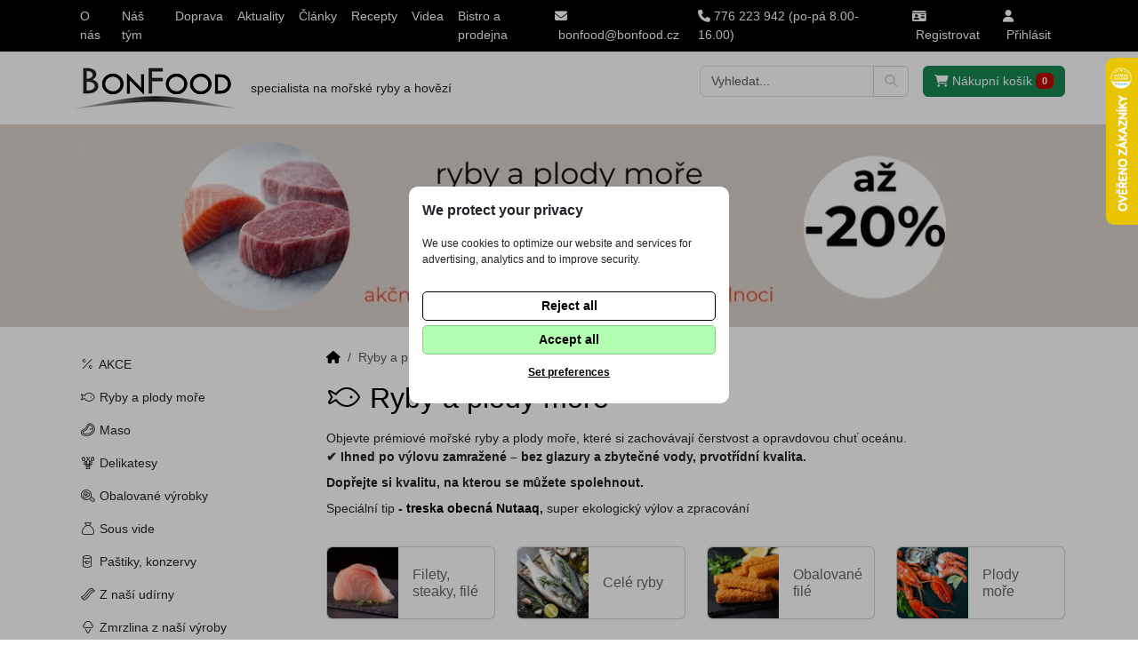

--- FILE ---
content_type: text/html; charset=utf-8
request_url: https://www.bonfood.cz/ryby-a-plody-more
body_size: 100639
content:
<!DOCTYPE html>

<html lang="cs">
<head>
    <meta charset="UTF-8" />
    <meta http-equiv="X-UA-Compatible" content="IE=edge" />
    <meta name="viewport" content="width=device-width, initial-scale=1.0" />
    <link rel="stylesheet" href="/Themes/Bonfood/content/css/site.min.css?20260112" />
    <script src="/Themes/Bonfood/content/scripts/site.min.js?20260112"></script>
    <script src="/Themes/Bonfood/content/scripts/bb.js"></script>
    <meta name="google-site-verification" content="v_YLArCV06x9fzSB0dz5uaQvOQ5dDzKdd3Fe9woxaZo" />
    <script src="https://consent.fmm.cz/script" data-gtm="true" data-functional="false"></script>
    
    
    <title>Mořské ryby a plody moře – prémiová kvalita | BonFood | BonFood – specialista na mražené produkty</title>
    <link rel="canonical" href="https://www.bonfood.cz/ryby-a-plody-more" />
    <meta name="author" content="Bonfood">
    <meta name="web_author" content="Fenomen multimedia">
    <meta name="dcterms.rightsHolder" content="www.bonfood.cz">
    <meta name="robots" content="index,follow">
    <meta name="description" content="Ryby a plody moře Prémiové mořské ryby a plody moře od prověřených dodavatelů. Bez glazury a zbytečné vody, ihned zamražené pro čerstvost a opravdovou chuť.">
    <meta property="og:type" content="website">
    <meta property="og:site_name" content="bonfood.cz">
    <meta property="og:url" content="https://www.bonfood.cz/ryby-a-plody-more">
    <meta property="og:title" content="Mořské ryby a plody moře – prémiová kvalita | BonFood | BonFood – specialista na mražené produkty">
    <meta property="og:image" content="https://www.bonfood.cz/Content/Images/banners/banner-mobile.jpg">
    <meta property="og:description" content="Ryby a plody moře Prémiové mořské ryby a plody moře od prověřených dodavatelů. Bez glazury a zbytečné vody, ihned zamražené pro čerstvost a opravdovou chuť.">

    <script type="text/javascript">
        var _hwq = _hwq || [];
        _hwq.push(['setKey', '12E51BD5F8D198A35E7DE8CB71F5939F']);
        _hwq.push(['setTopPos', '0']);
        _hwq.push(['showWidget', '22']);
        (function () {
            var ho = document.createElement('script');
            ho.type = 'text/javascript';
            ho.async = true;
            ho.src = 'https://www.heureka.cz/direct/i/gjs.php?n=wdgt&sak=12E51BD5F8D198A35E7DE8CB71F5939F';
            var s = document.getElementsByTagName('script')[0];
            s.parentNode.insertBefore(ho, s);
        })();
    </script>


<script>(function(w,d,s,l,i){w[l]=w[l]||[];w[l].push({'gtm.start':
new Date().getTime(),event:'gtm.js'});var f=d.getElementsByTagName(s)[0],
j=d.createElement(s),dl=l!='dataLayer'?'&l='+l:'';j.async=true;j.src=
'https://www.googletagmanager.com/gtm.js?id='+i+dl;f.parentNode.insertBefore(j,f);
})(window,document,'script','dataLayer','GTM-5S3NR3H');</script>

<script>
var dataLayer = dataLayer || [];
dataLayer.push({
    'ecomm_pagetype': 'category',   
    'ecomm_category': 'Ryby a plody moře',  
    'customerId' : 24906187,
    'customerStatus' : 'guest',
    'customerOrdersCount' : 0
});
</script>    
</head>
<body>
    
    
<header>
    <nav class="navbar navbar-multilevel navbar-top navbar-expand pb-0 pt-lg-0">
        <div class="container container-navbar">
            
            <a class="navbar-brand navbar-brand-black me-auto" href="/">
                <h1 class="mb-0"><img src="/Themes/Bonfood/Content/img/logo.png" alt="BonFood" width="180"></h1>
                <p class="text-center small mb-0">Specialista<br />na&nbsp;mořské ryby a&nbsp;hovězí</p>
            </a>
            <ul class="navbar-nav flex-row justify-content-between d-none d-lg-flex">
                <li class="nav-item">
                    <a class="nav-link" href="/o-nas">O nás</a>
                </li>
                <li class="nav-item">
                    <a class="nav-link" href="/nas-tym">Náš tým</a>
                </li>
                <li class="nav-item">
                    <a class="nav-link" href="/doprava">Doprava</a>
                </li>
                <li class="nav-item">
                    <a class="nav-link" href="/aktuality">Aktuality</a>
                </li>
                <li class="nav-item">
                    <a class="nav-link" href="/clanky">Články</a>
                </li>
                <li class="nav-item">
                    <a class="nav-link" href="/recepty">Recepty</a>
                </li>
                <li class="nav-item">
                    <a class="nav-link" href="/videa">Videa</a>
                </li>
                <li class="nav-item">
                    <a class="nav-link" href="/bistro-a-prodejna-v-horkach-u-caslavi">Bistro a prodejna</a>
                </li>
            </ul>
            <ul class="navbar-nav align-self-start align-self-lg-auto">
                
<li class="nav-item">
    <a class="nav-link" href="mailto:bonfood@bonfood.cz" title="bonfood@bonfood.cz"><i class="fa-solid fa-envelope"></i><span class="d-none d-xl-inline">&nbsp;bonfood@bonfood.cz</span></a>
</li>
<li class="nav-item me-xl-3 me-xxl-5">
    <a class="nav-link" href="tel:+420776223942" title="776 223 942 (po-pá 8.00-16.00)"><i class="fa-solid fa-phone"></i><span class="d-none d-xl-inline">&nbsp;776&nbsp;223&nbsp;942&nbsp;(po-pá&nbsp;8.00-16.00)</span></a>
</li>

    <li class="nav-item d-none d-md-inline-block">
        <a class="nav-link" href="/register" title="Odhlásit"><i class="fa-solid fa-id-card"></i><span class="d-none d-xl-inline">&nbsp;Registrovat</span></a>
    </li>
    <li class="nav-item d-none d-md-inline-block">
        <a class="nav-link" href="/login" title="Odhlásit"><i class="fa-solid fa-user"></i><span class="d-none d-xl-inline">&nbsp;Přihlásit</span></a>
    </li>



    <li class="nav-item d-lg-none">
        <a class="nav-link position-relative" href="/cart" title="Nákupní košík">
            <div class="position-relative text-success">
                <i class="fa-solid fa-cart-shopping"></i>
                <span class="position-absolute top-0 start-100 translate-middle badge rounded-pill bg-danger" id="bbCountMobile">0</span>
            </div>
        </a>
    </li>




                

            </ul>
        </div>
    </nav>
    <nav class="navbar navbar-expand-lg navbar-bottom">
        <div class="container container-navbar">
            
            <a class="navbar-brand navbar-brand-lg-black me-auto" href="/">
                <h1 class="mb-0"><img src="/Themes/Bonfood/content/img/logo.png" alt="BonFood" height="50" width="200"></h1>
            </a>
            <p class="d-none d-lg-block align-self-center mb-0">specialista na&nbsp;mořské ryby a&nbsp;hovězí</p>
            <div class="collapse navbar-collapse navbar-categories-wrapper" id="navbarCategories">
                <div class="container">
                    <div class="navbar-categories-content d-flex flex-column">
                        

    <ul class="navbar-nav d-md-none me-auto mb-2 mb-md-0">
    <li class="nav-item"><a href="/zbozi-akce" class="nav-link">
    <i class='fa-light fa-fw fa-percent'></i>&nbsp;AKCE
</a></li>
    <li class="nav-item"><a href="/ryby-a-plody-more" class="nav-link">
    <i class='fa-light fa-fw fa-fish'></i>&nbsp;Ryby a plody moře
</a></li>
    <li class="nav-item"><a href="/maso-2" class="nav-link">
    <i class='fa-light fa-fw fa-steak'></i>&nbsp;Maso
</a></li>
    <li class="nav-item"><a href="/delikatesy" class="nav-link">
    <i class='fa-light fa-fw fa-lobster'></i>&nbsp;Delikatesy
</a></li>
    <li class="nav-item"><a href="/obalovan%C3%A9-v%C3%BDrobky-3" class="nav-link">
    <i class='fa-light fa-fw fa-pan-frying'></i>&nbsp;Obalovan&#233; v&#253;robky
</a></li>
    <li class="nav-item"><a href="/sous-vide" class="nav-link">
    <i class='fa-light fa-fw fa-sack'></i>&nbsp;Sous vide
</a></li>
    <li class="nav-item"><a href="/konzervy" class="nav-link">
    <i class='fa-light fa-fw fa-can-food'></i>&nbsp;Paštiky, konzervy
</a></li>
    <li class="nav-item"><a href="/z-na%C5%A1%C3%AD-ud%C3%ADrny" class="nav-link">
    <i class='fa-light fa-fw fa-bacon'></i>&nbsp;Z naš&#237; ud&#237;rny
</a></li>
    <li class="nav-item"><a href="/zmrzlina-z-na%C5%A1%C3%AD-v%C3%BDroby" class="nav-link">
    <i class='fa-light fa-fw fa-ice-cream'></i>&nbsp;Zmrzlina z naš&#237; v&#253;roby
</a></li>
    <li class="nav-item"><a href="/zraj%C3%ADc%C3%AD-s%C3%BDry-z-farmy" class="nav-link">
    <i class='fa-light fa-fw fa-cheese-swiss'></i>&nbsp;S&#253;ry z česk&#233; farmy
</a></li>
    <li class="nav-item"><a href="/hranolky-french-fries" class="nav-link">
    <i class='fa-light fa-fw fa-french-fries'></i>&nbsp;Hranolky - french fries
</a></li>
    <li class="nav-item"><a href="/grilovani" class="nav-link">
    <i class='fa-light fa-fw fa-grill-hot'></i>&nbsp;Grilov&#225;n&#237;
</a></li>
    <li class="nav-item"><a href="/bezlepkov%C3%A1-dieta-2" class="nav-link">
    <i class='fa-light fa-fw fa-salad'></i>&nbsp;Bezlepkov&#225; dieta
</a></li>
    <li class="nav-item"><a href="/dieta" class="nav-link">
    <i class='fa-light fa-fw fa-heart-pulse'></i>&nbsp;Dieta
</a></li>
    <li class="nav-item"><a href="/pro-deti" class="nav-link">
    <i class='fa-light fa-fw fa-children'></i>&nbsp;Vhodn&#233; pro děti
</a></li>
    <li class="nav-item"><a href="/ko%C5%99en%C3%AD-2" class="nav-link">
    <i class='fa-light fa-fw fa-mortar-pestle'></i>&nbsp;Kořen&#237;
</a></li>
    <li class="nav-item"><a href="/izolacn%C3%AD-tasky" class="nav-link">
    <i class='fa-light fa-fw fa-bag-shopping'></i>&nbsp;Izolačn&#237; tašky
</a></li>
    <li class="nav-item"><a href="/darkove-poukazy-2" class="nav-link">
    <i class='fa-light fa-fw fa-gift-card'></i>&nbsp;D&#225;rkov&#233; poukazy
</a></li>
    <li class="nav-item"><a href="/such%C3%BD-led" class="nav-link">
    <i class='fa-light fa-fw fa-circle'></i>&nbsp;Such&#253; led
</a></li>
    </ul>


                        
                        <ul class="navbar-nav d-lg-none flex-row flex-wrap justify-content-center">
                            <li class="nav-item">
                                <a class="btn btn-outline-primary mt-2 mx-2" href="/o-nas">O nás</a>
                            </li>
                            <li class="nav-item">
                                <a class="btn btn-outline-primary mt-2 mx-2" href="/nas-tym">Náš tým</a>
                            </li>
                            <li class="nav-item">
                                <a class="btn btn-outline-primary mt-2 mx-2" href="/doprava">Doprava</a>
                            </li>
                            <li class="nav-item">
                                <a class="btn btn-outline-primary mt-2 mx-2" href="/aktuality">Aktuality</a>
                            </li>
                            <li class="nav-item">
                                <a class="btn btn-outline-primary mt-2 mx-2" href="/clanky">Články</a>
                            </li>
                            <li class="nav-item">
                                <a class="btn btn-outline-primary mt-2 mx-2" href="/recepty">Recepty</a>
                            </li>
                            <li class="nav-item">
                                <a class="btn btn-outline-primary mt-2 mx-2" href="/videa">Videa</a>
                            </li>
                            <li class="nav-item">
                                <a class="btn btn-outline-primary mt-2 mx-2" href="/bistro-a-prodejna-v-horkach-u-caslavi">Bistro a prodejna</a>
                            </li>
                        </ul>
                        <!-- END MAIN MENU ITEMS IN BOTTOM NAVBAR -->
                    </div>
                </div>
            </div>
            <div class="me-3">
                <form action="/search" method="get">
                    <div class="input-group">
                        <input id="Q" name="Q" type="search" class="form-control" placeholder="Vyhledat..." autocomplete="off" aria-label="Vyhledávání" aria-describedby="button-search">
                        <button class="btn btn-outline-secondary" type="submit" id="button-search" aria-label="Hledat"><i class="fa-solid fa-magnifying-glass"></i></button>
                    </div>
                    <div id="whisperer-wrapper" class="dropdown">
                        <div id="whisperer" class="whisperer dropdown-menu show p-3"></div>
                    </div>
                </form>

                <script>

                    var whispers = [];
                    var whisperer = null;
                    var searchInput = null;
                    var selectedWhisperIndex = -1;

                    function updateWhispers() {
                        whisperer.innerHTML = "";
                        whispers.forEach((whisper, index) => {
                            whisperer.innerHTML += `<div class="whisper-row" id="whisper${index}">
                                                                                                                                                                                                                                                        <a href="${whisper.Url}">
                                                                                                                                                                                                                                                            <div class="row">
                                                                                                                                                                                                                                                                <div class="col-3">
                                                                                                                                                                                                                                                                    <img src="${whisper.ImgUrl}?w=100&h=100&mode=crop&404=/Content/Images/default-image.gif" class="img-fluid rounded-2" />
                                                                                                                                                                                                                                                                </div>
                                                                                                                                                                                                                                                                <div class="col-9">
                                                                                                                                                                                                                                                                    <p class="mb-0">
                                                                                                                                                                                                                                                                        <b>${whisper.Name}</b>
                                                                                                                                                                                                                                                                    </p>
                                                                                                                                                                                                                                                                </div>
                                                                                                                                                                                                                                                            </div>
                                                                                                                                                                                                                                                        </a>
                                                                                    </div>`;
                        });
                        whisperer.style.visibility = whispers.length > 0 ? "visible" : "hidden";
                    }

                    $(document).ready(function () {
                        whisperer = document.getElementById("whisperer");
                        searchInput = document.getElementById("Q");

                        searchInput.addEventListener("input", function (e) {
                            if (e.target.value.length >= 3) {
                                $.ajax({
                                    cache: false,
                                    type: "GET",
                                    url: "/product/whisper?q=" + e.target.value,
                                    data: {},
                                    success: function (data) {
                                        whispers = data;
                                        updateWhispers();
                                    },
                                    error: function (xhr, ajaxOptions, thrownError) {
                                        //alert('Bohužel nastala chyba.');
                                    }
                                });
                            } else {
                                whispers = [];
                                updateWhispers();
                            }
                        })

                        searchInput.addEventListener("keydown", function (e) {
                            if (e.key === "ArrowDown" && whispers.length) {
                                if (selectedWhisperIndex > -1) document.getElementById("whisper" + selectedWhisperIndex).classList.remove("whisper-highlight");
                                selectedWhisperIndex < (whispers.length - 1) ? selectedWhisperIndex++ : selectedWhisperIndex = 0;
                                document.getElementById("whisper" + selectedWhisperIndex).classList.add("whisper-highlight");
                            }
                            if (e.key === "ArrowUp" && whispers.length) {
                                if (selectedWhisperIndex > -1) document.getElementById("whisper" + selectedWhisperIndex).classList.remove("whisper-highlight");
                                selectedWhisperIndex > 0 ? selectedWhisperIndex-- : selectedWhisperIndex = -1;
                                if (selectedWhisperIndex > -1) document.getElementById("whisper" + selectedWhisperIndex).classList.add("whisper-highlight");

                                // posunuti kurzoru v inputu na konec textu
                                e.preventDefault();
                                setTimeout(function () { searchInput.selectionStart = searchInput.selectionEnd = searchInput.value.length; }, 0);
                            }
                            if (e.key === "Enter" && whispers.length && selectedWhisperIndex > -1) {
                                e.preventDefault();
                                location.href = `${whispers[selectedWhisperIndex].Url}`;
                            }
                        })

                        searchInput.addEventListener("focusin", function (e) {
                            updateWhispers();
                        })

                        searchInput.addEventListener("focusout", function (e) {
                            // lehké spoždění zmizení, aby stihl případně zafungovat proklik myší
                            setTimeout(() => whisperer.style.visibility = "hidden", 100);
                        })

                    });

                </script>
            </div>
            <button class="navbar-toggler" type="button" data-bs-toggle="collapse" data-bs-target="#navbarCategories" aria-controls="navbarCategories" aria-expanded="false" aria-label="Toggle navigation">
                <span class="navbar-toggler-icon"></span>
            </button>
            


<ul class="navbar-nav d-none d-lg-block" data-sm-options='{ "subMenusMinWidth": "20em" }'>
    <li class="nav-item dropdown" data-sm-reverse="true">
        <a class="btn btn-success dropdown-toggle text-nowrap d-none d-lg-block" href="/cart" role="button" data-bs-toggle="dropdown" aria-expanded="false">
            <i class="fa-solid fa-cart-shopping"></i>&nbsp;Nákupní&nbsp;košík&nbsp;<span class='badge bg-danger' id='bbCountDesktop'>0</span>
        </a>
        <ul class="dropdown-menu-cart dropdown-menu bg-primary text-white p-3">
            <li class="d-block" id="bbFlyoutHtml">
                <div>
        <p class="m-0 text-center">Košík je zatím prázdný :-(</p>
</div>
            </li>
        </ul>
    </li>
</ul>








        </div>
    </nav>
</header>
    <main>
        <div class="banner">
            <div class="container">
                <div class="py-3 mb-4">
                    <a href="https://www.bonfood.cz/ryby-a-plody-more">
                        <img class="d-block d-sm-none mx-auto img-fluid rounded-3" id="mainBannerMobileImage" src="https://images.bonfood.cz/Content/Images/banners/banner-mobile.jpg?format=webp&quality=70&ver=213" low alt="DIETN&#205; BAL&#205;ČEK" width="500" height="500">
                        <img class="d-none d-sm-block mx-auto img-fluid rounded-3" id="mainBannerDesktopImage" src="https://images.bonfood.cz/Content/Images/banners/banner-desktop.jpg?format=webp&quality=80&ver=213" alt="DIETN&#205; BAL&#205;ČEK" width="1140" height="200">
                    </a>
                </div>
            </div>
        </div>
        

<div class="container">
    <div class="row">
        <div class="col-md-3 col-xxl-2 d-none d-md-block">


    <ul class="navbar-nav navbar-left flex-grow-1 mb-3">
    <li class="nav-item"><a href="/zbozi-akce" class="nav-link">
    <i class='fa-light fa-fw fa-percent'></i>&nbsp;AKCE
</a></li>
    <li class="nav-item"><a href="/ryby-a-plody-more" class="nav-link">
    <i class='fa-light fa-fw fa-fish'></i>&nbsp;Ryby a plody moře
</a></li>
    <li class="nav-item"><a href="/maso-2" class="nav-link">
    <i class='fa-light fa-fw fa-steak'></i>&nbsp;Maso
</a></li>
    <li class="nav-item"><a href="/delikatesy" class="nav-link">
    <i class='fa-light fa-fw fa-lobster'></i>&nbsp;Delikatesy
</a></li>
    <li class="nav-item"><a href="/obalovan%C3%A9-v%C3%BDrobky-3" class="nav-link">
    <i class='fa-light fa-fw fa-pan-frying'></i>&nbsp;Obalovan&#233; v&#253;robky
</a></li>
    <li class="nav-item"><a href="/sous-vide" class="nav-link">
    <i class='fa-light fa-fw fa-sack'></i>&nbsp;Sous vide
</a></li>
    <li class="nav-item"><a href="/konzervy" class="nav-link">
    <i class='fa-light fa-fw fa-can-food'></i>&nbsp;Paštiky, konzervy
</a></li>
    <li class="nav-item"><a href="/z-na%C5%A1%C3%AD-ud%C3%ADrny" class="nav-link">
    <i class='fa-light fa-fw fa-bacon'></i>&nbsp;Z naš&#237; ud&#237;rny
</a></li>
    <li class="nav-item"><a href="/zmrzlina-z-na%C5%A1%C3%AD-v%C3%BDroby" class="nav-link">
    <i class='fa-light fa-fw fa-ice-cream'></i>&nbsp;Zmrzlina z naš&#237; v&#253;roby
</a></li>
    <li class="nav-item"><a href="/zraj%C3%ADc%C3%AD-s%C3%BDry-z-farmy" class="nav-link">
    <i class='fa-light fa-fw fa-cheese-swiss'></i>&nbsp;S&#253;ry z česk&#233; farmy
</a></li>
    <li class="nav-item"><a href="/hranolky-french-fries" class="nav-link">
    <i class='fa-light fa-fw fa-french-fries'></i>&nbsp;Hranolky - french fries
</a></li>
    <li class="nav-item"><a href="/grilovani" class="nav-link">
    <i class='fa-light fa-fw fa-grill-hot'></i>&nbsp;Grilov&#225;n&#237;
</a></li>
    <li class="nav-item"><a href="/bezlepkov%C3%A1-dieta-2" class="nav-link">
    <i class='fa-light fa-fw fa-salad'></i>&nbsp;Bezlepkov&#225; dieta
</a></li>
    <li class="nav-item"><a href="/dieta" class="nav-link">
    <i class='fa-light fa-fw fa-heart-pulse'></i>&nbsp;Dieta
</a></li>
    <li class="nav-item"><a href="/pro-deti" class="nav-link">
    <i class='fa-light fa-fw fa-children'></i>&nbsp;Vhodn&#233; pro děti
</a></li>
    <li class="nav-item"><a href="/ko%C5%99en%C3%AD-2" class="nav-link">
    <i class='fa-light fa-fw fa-mortar-pestle'></i>&nbsp;Kořen&#237;
</a></li>
    <li class="nav-item"><a href="/izolacn%C3%AD-tasky" class="nav-link">
    <i class='fa-light fa-fw fa-bag-shopping'></i>&nbsp;Izolačn&#237; tašky
</a></li>
    <li class="nav-item"><a href="/darkove-poukazy-2" class="nav-link">
    <i class='fa-light fa-fw fa-gift-card'></i>&nbsp;D&#225;rkov&#233; poukazy
</a></li>
    <li class="nav-item"><a href="/such%C3%BD-led" class="nav-link">
    <i class='fa-light fa-fw fa-circle'></i>&nbsp;Such&#253; led
</a></li>
    </ul>

                <div class="border border-primary rounded p-3 mb-3">
                    <h2 class="h5 fw-bold text-center text-primary text-uppercase">Vaše spokojenost je naše vizitka</h2>
                    <div class="d-flex flex-wrap align-items-center justify-content-between column-gap-3 row-gap-2 mb-3">
                        <div style="width: 40px; height: 40px; border-radius: 50%; border: 2px solid #fff; box-shadow: 0 4px 5px rgba(0, 0, 0, 0.1); display: flex; align-items: center; justify-content: center; background-color: #007bff; color: white; font-weight: bold; font-size: 1.2rem;">
                            P
                        </div>
                        <div class="me-auto">
                            <div style="font-weight: 600; color: #495057;">Pavel Š.</div>
                            <div style="font-size: 0.9rem; color: #6c757d;">Facebook</div>
                        </div>
                        <div>
                            <span style="color: #FFD700"><i class="fa-solid fa-star"></i><i class="fa-solid fa-star"></i><i class="fa-solid fa-star"></i><i class="fa-solid fa-star"></i><i class="fa-solid fa-star"></i></span>
                        </div>
                    </div>

                    <p style="font-style: italic; color: #6c757d; line-height: 1.6; margin: 1rem 0; position: relative; padding-left: 15px;">
                        <span style="font-size: 2rem; color: #dee2e6; position: absolute; left: -5px; top: -5px;">"</span>
                        Nakupují asi 4 roky. Asi tak 10 objednávek a vždy spokojenost. Různé ryby, hovězí a párkrát to sous vide. Španělský ptáček sous vide byl naprosto excelentní.
                        <span style="font-size: 2rem; color: #dee2e6; position: absolute; right: -5px; bottom: -15px;">"</span>
                    </p>
                    <hr />
                    <div class="d-flex flex-wrap align-items-center justify-content-between column-gap-3 row-gap-2 mb-3">
                        <div style="width: 40px; height: 40px; border-radius: 50%; border: 2px solid #fff; box-shadow: 0 4px 5px rgba(0, 0, 0, 0.1); display: flex; align-items: center; justify-content: center; background-color: #28a745; color: white; font-weight: bold; font-size: 1.2rem;">
                            M
                        </div>
                        <div class="me-auto">
                            <div style="font-weight: 600; color: #495057;">Miroslav S.</div>
                            <div style="font-size: 0.9rem; color: #6c757d;">Facebook</div>
                        </div>
                        <div>
                            <span style="color: #FFD700"><i class="fa-solid fa-star"></i><i class="fa-solid fa-star"></i><i class="fa-solid fa-star"></i><i class="fa-solid fa-star"></i><i class="fa-solid fa-star"></i></span>
                        </div>
                    </div>

                    <p style="font-style: italic; color: #6c757d; line-height: 1.6; margin: 1rem 0; position: relative; padding-left: 15px;">
                        <span style="font-size: 2rem; color: #dee2e6; position: absolute; left: -5px; top: -5px;">"</span>
                        Už nějaký rok nakupuji ryby výhradně u Bonfood. Před lety na FB byla reklama a následná diskuze, kde Bondood psal, že kdo nemá rád ryby, tak je pro něj ideální mahi-mahi. I já jsem si negativně přisadil na této diskuzi. Nicméně jsem si objednal a je to naprostá pecka. Následně jsem se na diskuzi Bonfoodu omluvil a od té doby jsem asi 5let jejich věrným zákazníkem. Každý se může mýlit. Přeji Bonfoodu spoustu spokojených zákazníků, děláte to dobře.
                        <span style="font-size: 2rem; color: #dee2e6; position: absolute; right: -5px; bottom: -15px;">"</span>
                    </p>
                    <hr />
                    <div class="d-flex flex-wrap align-items-center justify-content-between column-gap-3 row-gap-2 mb-3">
                        <div style="width: 40px; height: 40px; border-radius: 50%; border: 2px solid #fff; box-shadow: 0 4px 5px rgba(0, 0, 0, 0.1); display: flex; align-items: center; justify-content: center; background-color: #ffc107; color: #212529; font-weight: bold; font-size: 1.2rem;">
                            D
                        </div>
                        <div class="me-auto">
                            <div style="font-weight: 600; color: #495057;">Dana</div>
                            <div style="font-size: 0.9rem; color: #6c757d;">
                                <a href="https://obchody.heureka.cz/bonfood-cz/recenze/overene" target="_blank" style="color: #28a745; text-decoration: none;">Heureka.cz</a>
                            </div>
                        </div>
                        <div>
                            <span style="color: #FFD700"><i class="fa-solid fa-star"></i><i class="fa-solid fa-star"></i><i class="fa-solid fa-star"></i><i class="fa-solid fa-star"></i><i class="fa-solid fa-star"></i></span>
                        </div>
                    </div>

                    <p style="font-style: italic; color: #6c757d; line-height: 1.6; margin: 1rem 0; position: relative; padding-left: 15px;">
                        <span style="font-size: 2rem; color: #dee2e6; position: absolute; left: -5px; top: -5px;">"</span>
                        Skvělý shop, ochota a vstřícnost, která je dnes vzácná.
                        Ceny přiměřené, oceňuji občasné slevy.
                        Jediná nevýhoda - chybí nabídka půl kg balení.
                        <span style="font-size: 2rem; color: #dee2e6; position: absolute; right: -5px; bottom: -15px;">"</span>
                    </p>
                </div>
    <div class="border border-secondary-subtle rounded p-3 mb-3">
        <h2 class=" h5 fw-bold text-center text-primary text-uppercase">Rychlý výběr</h2>
        <ul class="list-inline">
                <li class="list-inline-item"><a href="/producttag/170/faremn%C3%AD" style="font-size:85%;">faremn&#237;</a></li>
                <li class="list-inline-item"><a href="/producttag/165/faremn%C3%AD-chov" style="font-size:80%;">faremn&#237; chov</a></li>
                <li class="list-inline-item"><a href="/producttag/168/maso-z-na%C5%A1%C3%AD-farmy" style="font-size:100%;">maso z naš&#237; farmy</a></li>
                <li class="list-inline-item"><a href="/producttag/166/vhodn%C3%A9-na-sushi" style="font-size:90%;">vhodn&#233; na sushi</a></li>
                <li class="list-inline-item"><a href="/producttag/164/z-voln%C3%A9ho-mo%C5%99e" style="font-size:120%;">z voln&#233;ho moře</a></li>
        </ul>
    </div>
<div class="border border-secondary-subtle rounded p-3 mb-3">
    <h2 class="h5 fw-bold text-center text-primary text-uppercase">Odběr newsletteru</h2>
    <div class="listbox">
        <div id="newsletter-subscribe-block" class="newsletter-subscribe-block">
            <div class="newsletter-email">
                <label for="newsletter-email" class="col-form-label">Novinky e-mailem:</label>
                <input class="email form-control" id="newsletter-email" name="NewsletterEmail" placeholder="Váš e-mail" type="email" value="" />
                <span class="field-validation-valid" data-valmsg-for="NewsletterEmail" data-valmsg-replace="true"></span>
            </div>
            <div class="buttons text-center mt-3">
                <input type="button" value="Potvrdit" id="newsletter-subscribe-button" class="btn btn-primary" />
                <p id="subscribe-loading-progress" style="display: none;" class="please-wait">Počkat ...</p>
            </div>
        </div>
        <div id="newsletter-result-block" class="newsletter-result-block">
        </div>
    </div>
    <script type="text/javascript">
        $(document).ready(function () {
            $('#newsletter-subscribe-button').click(function () {

                var email = $("#newsletter-email").val();
                var subscribeProgress = $("#subscribe-loading-progress");
                subscribeProgress.show();
                $.ajax({
                    cache: false,
                    type: "POST",
                    url: "/subscribenewsletter",
                    data: { "email": email },
                    success: function (data) {
                        subscribeProgress.hide();
                        $("#newsletter-result-block").html(data.Result);
                         if (data.Success) {
                            $('#newsletter-subscribe-block').hide();
                            $('#newsletter-result-block').show();
                         }
                         else {
                            $('#newsletter-result-block').fadeIn("slow").delay(2000).fadeOut("slow");
                         }
                    },
                    error:function (xhr, ajaxOptions, thrownError){
                        alert('Failed to subscribe.');
                        subscribeProgress.hide();
                    }
                });
                return false;
            });
        });
    </script>
</div>
        </div>
        <div class="col-12 col-md-9 col-xxl-10">
            



    <nav aria-label="breadcrumb">
        <ol class="breadcrumb">
            <li class="breadcrumb-item"><a href="/" title="Úvod"><i class="fa fa-home"></i></a></li>
                    <li class="breadcrumb-item active">Ryby a plody moře</li>
        </ol>
    </nav>

<section>
    <h1 class="h2"><i class='fa-light fa-fw fa-fish'></i>&nbsp;Ryby a plody moře</h1>

        <div class="category-description">
            <p>Objevte&nbsp;pr&eacute;miov&eacute; mořsk&eacute; ryby a plody moře, kter&eacute; si zachov&aacute;vaj&iacute; čerstvost a opravdovou chuť oce&aacute;nu.<strong><br data-start="324" data-end="327" />✔️ Ihned po v&yacute;lovu zamražen&eacute; &ndash; bez glazury a zbytečn&eacute; vody, prvotř&iacute;dn&iacute; kvalita.</strong></p>
<p><strong>Dopřejte si kvalitu, na kterou se můžete spolehnout.</strong></p>
<p>Speci&aacute;ln&iacute; tip<strong> - <a href="https://www.bonfood.cz/treska-obecn%C3%A1-filet-nutaaq-1kg"> treska obecn&aacute; Nutaaq</a>, </strong>super ekologick&yacute; v&yacute;lov a zpracov&aacute;n&iacute;</p>
        </div>
</section>

    <section class="subcategories-list">
        <div class="row">
                <div class="col-sm-6 col-lg-4 col-xl-3">
                    <div class="category-button card mb-4">
                        <div class="d-flex">
                            <div class="">
                                <a href="/filesteaky" title="Zobrazit produkty v kategorii Filety, steaky, fil&#233;">
                                    <img alt="Obr&#225;zek pro kategorii Filety, steaky, fil&#233;" src="https://images.bonfood.cz/Content/Images/0003970_0.jpeg?w=80&amp;h=80&amp;mode=crop" title="Zobrazit produkty v kategorii Filety, steaky, fil&#233;" width="80" height="80" class="rounded-start" />
                                </a>
                            </div>
                            <div class="flex-grow-1">
                                <div class="card-body">
                                    <a class="stretched-link" href="/filesteaky" title="Zobrazit produkty v kategorii Filety, steaky, fil&#233;">
                                        <h3 class="card-title">Filety, steaky, fil&#233;</h3>
                                    </a>
                                </div>
                            </div>
                        </div>
                    </div>
                </div>
                <div class="col-sm-6 col-lg-4 col-xl-3">
                    <div class="category-button card mb-4">
                        <div class="d-flex">
                            <div class="">
                                <a href="/cele-ryby-2" title="Zobrazit produkty v kategorii Cel&#233; ryby">
                                    <img alt="Obr&#225;zek pro kategorii Cel&#233; ryby" src="https://images.bonfood.cz/Content/Images/0003972_0.jpeg?w=80&amp;h=80&amp;mode=crop" title="Zobrazit produkty v kategorii Cel&#233; ryby" width="80" height="80" class="rounded-start" />
                                </a>
                            </div>
                            <div class="flex-grow-1">
                                <div class="card-body">
                                    <a class="stretched-link" href="/cele-ryby-2" title="Zobrazit produkty v kategorii Cel&#233; ryby">
                                        <h3 class="card-title">Cel&#233; ryby</h3>
                                    </a>
                                </div>
                            </div>
                        </div>
                    </div>
                </div>
                <div class="col-sm-6 col-lg-4 col-xl-3">
                    <div class="category-button card mb-4">
                        <div class="d-flex">
                            <div class="">
                                <a href="/obalovane-file" title="Zobrazit produkty v kategorii Obalovan&#233; fil&#233;">
                                    <img alt="Obr&#225;zek pro kategorii Obalovan&#233; fil&#233;" src="https://images.bonfood.cz/Content/Images/0003973_0.jpeg?w=80&amp;h=80&amp;mode=crop" title="Zobrazit produkty v kategorii Obalovan&#233; fil&#233;" width="80" height="80" class="rounded-start" />
                                </a>
                            </div>
                            <div class="flex-grow-1">
                                <div class="card-body">
                                    <a class="stretched-link" href="/obalovane-file" title="Zobrazit produkty v kategorii Obalovan&#233; fil&#233;">
                                        <h3 class="card-title">Obalovan&#233; fil&#233;</h3>
                                    </a>
                                </div>
                            </div>
                        </div>
                    </div>
                </div>
                <div class="col-sm-6 col-lg-4 col-xl-3">
                    <div class="category-button card mb-4">
                        <div class="d-flex">
                            <div class="">
                                <a href="/krevety-kalmar" title="Zobrazit produkty v kategorii Plody moře">
                                    <img alt="Obr&#225;zek pro kategorii Plody moře" src="https://images.bonfood.cz/Content/Images/0003974_0.jpeg?w=80&amp;h=80&amp;mode=crop" title="Zobrazit produkty v kategorii Plody moře" width="80" height="80" class="rounded-start" />
                                </a>
                            </div>
                            <div class="flex-grow-1">
                                <div class="card-body">
                                    <a class="stretched-link" href="/krevety-kalmar" title="Zobrazit produkty v kategorii Plody moře">
                                        <h3 class="card-title">Plody moře</h3>
                                    </a>
                                </div>
                            </div>
                        </div>
                    </div>
                </div>
        </div>
    </section>





    <section class="product-list">
        <div class="row align-items-stretch row-gap-4 mb-4">
                <div class="col-6 col-xl-4 col-xxl-3">
                    



<div class="products-item card overflow-hidden h-100">
    <div class="card-img-top-wrapper position-relative">
        <a href="/filety-z-tresky-tmave-1-kg"><img id="thumb-product-img-6" srcset="https://images.bonfood.cz/Content/Images/0004559_0.jpeg?w=550&amp;h=550&amp;mode=crop&amp;format=webp 550w, https://images.bonfood.cz/Content/Images/0004559_0.jpeg?w=332&amp;h=332&amp;mode=crop&amp;format=webp 255w" sizes="(max-width: 575px) 550px, 255px" src="https://images.bonfood.cz/Content/Images/0004559_0.jpeg?w=332&amp;h=332&amp;mode=crop&amp;format=webp" class="card-img-top h-auto" alt="Obr&#225;zek Treska tmav&#225; ocasn&#237; č&#225;sti 1000g" title="Zobrazit detail produktu - Treska tmav&#225; ocasn&#237; č&#225;sti 1000g | 6" width="332" height="332" loading="lazy"></a>
        <div class="tags">
                <a class="tag" href="/producttag/164/z-voln%C3%A9ho-mo%C5%99e">z voln&#233;ho moře</a>
        </div>
        <div class="tags-bottom">
                                </div>
    </div>
    <div class="card-body text-center">
        <a href="/filety-z-tresky-tmave-1-kg"><h3 class="product-name card-title">Treska tmavá ocasní části 1000g</h3></a>
            <div class="prices">
                <p class="price old-price text-muted">   499⁰⁰ Kč</p>
                <p class="price actual-price">Po slevě:    399⁰⁰ Kč</p>
            </div>
            <div class="discount-corner position-absolute top-0 end-0"><p>- 20 %</p></div>

    </div>
<input type="hidden" value="Treska tmavá ocasní části 1000g" id="gtm-hidden-productName-6"> 
<input type="hidden" value="356.25" id="gtm-hidden-productPrice-6"> 
<input type="hidden" value="BonFood" id="gtm-hidden-productBrand-6"> 
<input type="hidden" value="Ryby a plody moře" id="gtm-hidden-productCategory-6"> 
        <div class="card-footer bg-white text-center">

            
            <div>
                <div class="d-flex flex-nowrap">
                    <div class="d-none d-sm-flex input-group flex-grow-1 me-sm-2 w-50 mw-50">
                        <input class="form-control flex-grow-1 quantity-input" type="text" value="1" id="pb_quantity_6" aria-label="Počet" />
                        <div class="btn-group-vertical btn-group-sm" role="group" aria-label="Skupina tlačítek">
                            <button class="btn btn-outline-secondary rounded-start-0" type="button" onclick="bb.quantityUp('pb_quantity_6')" aria-label="Přidej"><i class="fa-solid fa-caret-up"></i></button>
                            <button class="btn btn-outline-secondary rounded-start-0" type="button" onclick="bb.quantityDown('pb_quantity_6')" aria-label="Uber"><i class="fa-solid fa-caret-down"></i></button>
                        </div>
                    </div>
                    <div class="d-flex flex-grow-1 ms-sm-2 w-sm-50 mw-sm-50">
                        
                        <input class="d-none" type="hidden" value="Treska tmav&#225; ocasn&#237; č&#225;sti 1000g" id="gtm-hidden-productName-6">
                        <input class="d-none" type="hidden" value="399.00" id="gtm-hidden-productPrice-6">
                        <input class="d-none" type="hidden" value="" id="gtm-hidden-productBrand-6">
                        <input class="d-none" type="hidden" value="" id="gtm-hidden-productCategory-6">
                        
                        <a href="javascript:;" onclick="bb.addProduct(6, 'Treska tmav&#225; ocasn&#237; č&#225;sti 1000g', 1, 'pb_quantity_6','thumb-product-img-6');return false;" class="btn btn-success w-100 h-100 d-flex align-items-center justify-content-center flex-wrap flex-xxxxl-nowrap flex-shrink-1"><span class="text-xxxxl-nowrap"><i class="fa-solid fa-shopping-cart"></i>&nbsp;Přidat</span><span>&nbsp;</span><span>do&nbsp;košíku...</span></a>
                    </div>
                </div>
            </div>
        </div>
</div>

                </div>
                <div class="col-6 col-xl-4 col-xxl-3">
                    



<div class="products-item card overflow-hidden h-100">
    <div class="card-img-top-wrapper position-relative">
        <a href="/tu%C5%88%C3%A1k-%C4%8Derven%C3%BD-steak-1-kg"><img id="thumb-product-img-1088" srcset="https://images.bonfood.cz/Content/Images/0004329_0.jpeg?w=550&amp;h=550&amp;mode=crop&amp;format=webp 550w, https://images.bonfood.cz/Content/Images/0004329_0.jpeg?w=332&amp;h=332&amp;mode=crop&amp;format=webp 255w" sizes="(max-width: 575px) 550px, 255px" src="https://images.bonfood.cz/Content/Images/0004329_0.jpeg?w=332&amp;h=332&amp;mode=crop&amp;format=webp" class="card-img-top h-auto" alt="Obr&#225;zek Tuň&#225;k steak s kůž&#237; cca 500g " title="Zobrazit detail produktu - Tuň&#225;k steak s kůž&#237; cca 500g  | 1088" width="332" height="332" loading="lazy"></a>
        <div class="tags">
                <a class="tag" href="/producttag/164/z-voln%C3%A9ho-mo%C5%99e">z voln&#233;ho moře</a>
                <a class="tag" href="/producttag/166/vhodn%C3%A9-na-sushi">vhodn&#233; na sushi</a>
        </div>
        <div class="tags-bottom">
                                </div>
    </div>
    <div class="card-body text-center">
        <a href="/tu%C5%88%C3%A1k-%C4%8Derven%C3%BD-steak-1-kg"><h3 class="product-name card-title">Tuňák steak s kůží cca 500g </h3></a>
                <div class="prices">
                    <p class="price actual-price">   249⁰⁰ Kč</p>
                </div>

    </div>
<input type="hidden" value="Tuňák steak s kůží cca 500g " id="gtm-hidden-productName-1088"> 
<input type="hidden" value="222.32" id="gtm-hidden-productPrice-1088"> 
<input type="hidden" value="BonFood" id="gtm-hidden-productBrand-1088"> 
<input type="hidden" value="Ryby a plody moře" id="gtm-hidden-productCategory-1088"> 
        <div class="card-footer bg-white text-center">

            
            <div>
                <div class="d-flex flex-nowrap">
                    <div class="d-none d-sm-flex input-group flex-grow-1 me-sm-2 w-50 mw-50">
                        <input class="form-control flex-grow-1 quantity-input" type="text" value="1" id="pb_quantity_1088" aria-label="Počet" />
                        <div class="btn-group-vertical btn-group-sm" role="group" aria-label="Skupina tlačítek">
                            <button class="btn btn-outline-secondary rounded-start-0" type="button" onclick="bb.quantityUp('pb_quantity_1088')" aria-label="Přidej"><i class="fa-solid fa-caret-up"></i></button>
                            <button class="btn btn-outline-secondary rounded-start-0" type="button" onclick="bb.quantityDown('pb_quantity_1088')" aria-label="Uber"><i class="fa-solid fa-caret-down"></i></button>
                        </div>
                    </div>
                    <div class="d-flex flex-grow-1 ms-sm-2 w-sm-50 mw-sm-50">
                        
                        <input class="d-none" type="hidden" value="Tuň&#225;k steak s kůž&#237; cca 500g " id="gtm-hidden-productName-1088">
                        <input class="d-none" type="hidden" value="249.00" id="gtm-hidden-productPrice-1088">
                        <input class="d-none" type="hidden" value="" id="gtm-hidden-productBrand-1088">
                        <input class="d-none" type="hidden" value="" id="gtm-hidden-productCategory-1088">
                        
                        <a href="javascript:;" onclick="bb.addProduct(1088, 'Tuň&#225;k steak s kůž&#237; cca 500g ', 1, 'pb_quantity_1088','thumb-product-img-1088');return false;" class="btn btn-success w-100 h-100 d-flex align-items-center justify-content-center flex-wrap flex-xxxxl-nowrap flex-shrink-1"><span class="text-xxxxl-nowrap"><i class="fa-solid fa-shopping-cart"></i>&nbsp;Přidat</span><span>&nbsp;</span><span>do&nbsp;košíku...</span></a>
                    </div>
                </div>
            </div>
        </div>
</div>

                </div>
                <div class="col-6 col-xl-4 col-xxl-3">
                    



<div class="products-item card overflow-hidden h-100">
    <div class="card-img-top-wrapper position-relative">
        <a href="/%C5%A1tikozubec-pacifick%C3%BD-2x100g"><img id="thumb-product-img-1252" srcset="https://images.bonfood.cz/Content/Images/0004541_0.jpeg?w=550&amp;h=550&amp;mode=crop&amp;format=webp 550w, https://images.bonfood.cz/Content/Images/0004541_0.jpeg?w=332&amp;h=332&amp;mode=crop&amp;format=webp 255w" sizes="(max-width: 575px) 550px, 255px" src="https://images.bonfood.cz/Content/Images/0004541_0.jpeg?w=332&amp;h=332&amp;mode=crop&amp;format=webp" class="card-img-top h-auto" alt="Obr&#225;zek Štikozubec pacifick&#253;, fil&#233; bez kost&#237;, USA 2x100g" title="Zobrazit detail produktu - Štikozubec pacifick&#253;, fil&#233; bez kost&#237;, USA 2x100g | 1252" width="332" height="332" loading="lazy"></a>
        <div class="tags">
                <a class="tag" href="/producttag/164/z-voln%C3%A9ho-mo%C5%99e">z voln&#233;ho moře</a>
        </div>
        <div class="tags-bottom">
                                </div>
    </div>
    <div class="card-body text-center">
        <a href="/%C5%A1tikozubec-pacifick%C3%BD-2x100g"><h3 class="product-name card-title">Štikozubec pacifický, filé bez kostí, USA 2x100g</h3></a>
            <div class="prices">
                <p class="price old-price text-muted">   69⁰⁰ Kč</p>
                <p class="price actual-price">Po slevě:    59⁰⁰ Kč</p>
            </div>
            <div class="discount-corner position-absolute top-0 end-0"><p>- 14 %</p></div>

    </div>
<input type="hidden" value="Štikozubec pacifický, filé bez kostí, USA 2x100g" id="gtm-hidden-productName-1252"> 
<input type="hidden" value="52.68" id="gtm-hidden-productPrice-1252"> 
<input type="hidden" value="BonFood" id="gtm-hidden-productBrand-1252"> 
<input type="hidden" value="Ryby a plody moře" id="gtm-hidden-productCategory-1252"> 
        <div class="card-footer bg-white text-center">

            
            <div>
                <div class="d-flex flex-nowrap">
                    <div class="d-none d-sm-flex input-group flex-grow-1 me-sm-2 w-50 mw-50">
                        <input class="form-control flex-grow-1 quantity-input" type="text" value="1" id="pb_quantity_1252" aria-label="Počet" />
                        <div class="btn-group-vertical btn-group-sm" role="group" aria-label="Skupina tlačítek">
                            <button class="btn btn-outline-secondary rounded-start-0" type="button" onclick="bb.quantityUp('pb_quantity_1252')" aria-label="Přidej"><i class="fa-solid fa-caret-up"></i></button>
                            <button class="btn btn-outline-secondary rounded-start-0" type="button" onclick="bb.quantityDown('pb_quantity_1252')" aria-label="Uber"><i class="fa-solid fa-caret-down"></i></button>
                        </div>
                    </div>
                    <div class="d-flex flex-grow-1 ms-sm-2 w-sm-50 mw-sm-50">
                        
                        <input class="d-none" type="hidden" value="Štikozubec pacifick&#253;, fil&#233; bez kost&#237;, USA 2x100g" id="gtm-hidden-productName-1252">
                        <input class="d-none" type="hidden" value="59.00" id="gtm-hidden-productPrice-1252">
                        <input class="d-none" type="hidden" value="" id="gtm-hidden-productBrand-1252">
                        <input class="d-none" type="hidden" value="" id="gtm-hidden-productCategory-1252">
                        
                        <a href="javascript:;" onclick="bb.addProduct(1252, 'Štikozubec pacifick&#253;, fil&#233; bez kost&#237;, USA 2x100g', 1, 'pb_quantity_1252','thumb-product-img-1252');return false;" class="btn btn-success w-100 h-100 d-flex align-items-center justify-content-center flex-wrap flex-xxxxl-nowrap flex-shrink-1"><span class="text-xxxxl-nowrap"><i class="fa-solid fa-shopping-cart"></i>&nbsp;Přidat</span><span>&nbsp;</span><span>do&nbsp;košíku...</span></a>
                    </div>
                </div>
            </div>
        </div>
</div>

                </div>
                <div class="col-6 col-xl-4 col-xxl-3">
                    



<div class="products-item card overflow-hidden h-100">
    <div class="card-img-top-wrapper position-relative">
        <a href="/candat-filet-1-ks-cca-500-g"><img id="thumb-product-img-973" srcset="https://images.bonfood.cz/Content/Images/0003789_0.jpeg?w=550&amp;h=550&amp;mode=crop&amp;format=webp 550w, https://images.bonfood.cz/Content/Images/0003789_0.jpeg?w=332&amp;h=332&amp;mode=crop&amp;format=webp 255w" sizes="(max-width: 575px) 550px, 255px" src="https://images.bonfood.cz/Content/Images/0003789_0.jpeg?w=332&amp;h=332&amp;mode=crop&amp;format=webp" class="card-img-top h-auto" alt="Obr&#225;zek Cand&#225;t filet 1 ks – cca 800g" title="Zobrazit detail produktu - Cand&#225;t filet 1 ks – cca 800g | 973" width="332" height="332" loading="lazy"></a>
        <div class="tags">
        </div>
        <div class="tags-bottom">
                                </div>
    </div>
    <div class="card-body text-center">
        <a href="/candat-filet-1-ks-cca-500-g"><h3 class="product-name card-title">Candát filet 1 ks – cca 800g</h3></a>
            <div class="prices">
                <p class="price old-price text-muted">   499⁰⁰ Kč</p>
                <p class="price actual-price">Po slevě:    399⁰⁰ Kč</p>
            </div>
            <div class="discount-corner position-absolute top-0 end-0"><p>- 20 %</p></div>

    </div>
<input type="hidden" value="Candát filet 1 ks – cca 800g" id="gtm-hidden-productName-973"> 
<input type="hidden" value="356.25" id="gtm-hidden-productPrice-973"> 
<input type="hidden" value="BonFood" id="gtm-hidden-productBrand-973"> 
<input type="hidden" value="Ryby a plody moře" id="gtm-hidden-productCategory-973"> 
        <div class="card-footer bg-white text-center">

            
            <div>
                <div class="d-flex flex-nowrap">
                    <div class="d-none d-sm-flex input-group flex-grow-1 me-sm-2 w-50 mw-50">
                        <input class="form-control flex-grow-1 quantity-input" type="text" value="1" id="pb_quantity_973" aria-label="Počet" />
                        <div class="btn-group-vertical btn-group-sm" role="group" aria-label="Skupina tlačítek">
                            <button class="btn btn-outline-secondary rounded-start-0" type="button" onclick="bb.quantityUp('pb_quantity_973')" aria-label="Přidej"><i class="fa-solid fa-caret-up"></i></button>
                            <button class="btn btn-outline-secondary rounded-start-0" type="button" onclick="bb.quantityDown('pb_quantity_973')" aria-label="Uber"><i class="fa-solid fa-caret-down"></i></button>
                        </div>
                    </div>
                    <div class="d-flex flex-grow-1 ms-sm-2 w-sm-50 mw-sm-50">
                        
                        <input class="d-none" type="hidden" value="Cand&#225;t filet 1 ks – cca 800g" id="gtm-hidden-productName-973">
                        <input class="d-none" type="hidden" value="399.00" id="gtm-hidden-productPrice-973">
                        <input class="d-none" type="hidden" value="" id="gtm-hidden-productBrand-973">
                        <input class="d-none" type="hidden" value="" id="gtm-hidden-productCategory-973">
                        
                        <a href="javascript:;" onclick="bb.addProduct(973, 'Cand&#225;t filet 1 ks – cca 800g', 1, 'pb_quantity_973','thumb-product-img-973');return false;" class="btn btn-success w-100 h-100 d-flex align-items-center justify-content-center flex-wrap flex-xxxxl-nowrap flex-shrink-1"><span class="text-xxxxl-nowrap"><i class="fa-solid fa-shopping-cart"></i>&nbsp;Přidat</span><span>&nbsp;</span><span>do&nbsp;košíku...</span></a>
                    </div>
                </div>
            </div>
        </div>
</div>

                </div>
                <div class="col-6 col-xl-4 col-xxl-3">
                    



<div class="products-item card overflow-hidden h-100">
    <div class="card-img-top-wrapper position-relative">
        <a href="/hejk-kuchany-bez-hlavy-1-kg"><img id="thumb-product-img-385" srcset="https://images.bonfood.cz/Content/Images/0004342_0.jpeg?w=550&amp;h=550&amp;mode=crop&amp;format=webp 550w, https://images.bonfood.cz/Content/Images/0004342_0.jpeg?w=332&amp;h=332&amp;mode=crop&amp;format=webp 255w" sizes="(max-width: 575px) 550px, 255px" src="https://images.bonfood.cz/Content/Images/0004342_0.jpeg?w=332&amp;h=332&amp;mode=crop&amp;format=webp" class="card-img-top h-auto" alt="Obr&#225;zek Hejk, kuchan&#253;, bez hlavy 1000g" title="Zobrazit detail produktu - Hejk, kuchan&#253;, bez hlavy 1000g | 385" width="332" height="332" loading="lazy"></a>
        <div class="tags">
                <a class="tag" href="/producttag/164/z-voln%C3%A9ho-mo%C5%99e">z voln&#233;ho moře</a>
        </div>
        <div class="tags-bottom">
                                </div>
    </div>
    <div class="card-body text-center">
        <a href="/hejk-kuchany-bez-hlavy-1-kg"><h3 class="product-name card-title">Hejk, kuchaný, bez hlavy 1000g</h3></a>
            <div class="prices">
                <p class="price old-price text-muted">   299⁰⁰ Kč</p>
                <p class="price actual-price">Po slevě:    239⁰⁰ Kč</p>
            </div>
            <div class="discount-corner position-absolute top-0 end-0"><p>- 20 %</p></div>

    </div>
<input type="hidden" value="Hejk, kuchaný, bez hlavy 1000g" id="gtm-hidden-productName-385"> 
<input type="hidden" value="213.39" id="gtm-hidden-productPrice-385"> 
<input type="hidden" value="BonFood" id="gtm-hidden-productBrand-385"> 
<input type="hidden" value="AKCE" id="gtm-hidden-productCategory-385"> 
        <div class="card-footer bg-white text-center">

            
            <div>
                <div class="d-flex flex-nowrap">
                    <div class="d-none d-sm-flex input-group flex-grow-1 me-sm-2 w-50 mw-50">
                        <input class="form-control flex-grow-1 quantity-input" type="text" value="1" id="pb_quantity_385" aria-label="Počet" />
                        <div class="btn-group-vertical btn-group-sm" role="group" aria-label="Skupina tlačítek">
                            <button class="btn btn-outline-secondary rounded-start-0" type="button" onclick="bb.quantityUp('pb_quantity_385')" aria-label="Přidej"><i class="fa-solid fa-caret-up"></i></button>
                            <button class="btn btn-outline-secondary rounded-start-0" type="button" onclick="bb.quantityDown('pb_quantity_385')" aria-label="Uber"><i class="fa-solid fa-caret-down"></i></button>
                        </div>
                    </div>
                    <div class="d-flex flex-grow-1 ms-sm-2 w-sm-50 mw-sm-50">
                        
                        <input class="d-none" type="hidden" value="Hejk, kuchan&#253;, bez hlavy 1000g" id="gtm-hidden-productName-385">
                        <input class="d-none" type="hidden" value="239.00" id="gtm-hidden-productPrice-385">
                        <input class="d-none" type="hidden" value="" id="gtm-hidden-productBrand-385">
                        <input class="d-none" type="hidden" value="" id="gtm-hidden-productCategory-385">
                        
                        <a href="javascript:;" onclick="bb.addProduct(385, 'Hejk, kuchan&#253;, bez hlavy 1000g', 1, 'pb_quantity_385','thumb-product-img-385');return false;" class="btn btn-success w-100 h-100 d-flex align-items-center justify-content-center flex-wrap flex-xxxxl-nowrap flex-shrink-1"><span class="text-xxxxl-nowrap"><i class="fa-solid fa-shopping-cart"></i>&nbsp;Přidat</span><span>&nbsp;</span><span>do&nbsp;košíku...</span></a>
                    </div>
                </div>
            </div>
        </div>
</div>

                </div>
                <div class="col-6 col-xl-4 col-xxl-3">
                    



<div class="products-item card overflow-hidden h-100">
    <div class="card-img-top-wrapper position-relative">
        <a href="/krevety-obalovane-wasabi-torpedo-style-250g"><img id="thumb-product-img-752" srcset="https://images.bonfood.cz/Content/Images/0003298_0.jpeg?w=550&amp;h=550&amp;mode=crop&amp;format=webp 550w, https://images.bonfood.cz/Content/Images/0003298_0.jpeg?w=332&amp;h=332&amp;mode=crop&amp;format=webp 255w" sizes="(max-width: 575px) 550px, 255px" src="https://images.bonfood.cz/Content/Images/0003298_0.jpeg?w=332&amp;h=332&amp;mode=crop&amp;format=webp" class="card-img-top h-auto" alt="Obr&#225;zek Krevety obalovan&#233;  - torpedo style 800 g" title="Zobrazit detail produktu - Krevety obalovan&#233;  - torpedo style 800 g | 752" width="332" height="332" loading="lazy"></a>
        <div class="tags">
        </div>
        <div class="tags-bottom">
                                </div>
    </div>
    <div class="card-body text-center">
        <a href="/krevety-obalovane-wasabi-torpedo-style-250g"><h3 class="product-name card-title">Krevety obalované  - torpedo style 800 g</h3></a>
            <div class="prices">
                <p class="price old-price text-muted">   399⁰⁰ Kč</p>
                <p class="price actual-price">Po slevě:    349⁰⁰ Kč</p>
            </div>
            <div class="discount-corner position-absolute top-0 end-0"><p>- 13 %</p></div>

    </div>
<input type="hidden" value="Krevety obalované  - torpedo style 800 g" id="gtm-hidden-productName-752"> 
<input type="hidden" value="311.61" id="gtm-hidden-productPrice-752"> 
<input type="hidden" value="BonFood" id="gtm-hidden-productBrand-752"> 
<input type="hidden" value="Ryby a plody moře / Obalované filé" id="gtm-hidden-productCategory-752"> 
        <div class="card-footer bg-white text-center">

            
            <div>
                <div class="d-flex flex-nowrap">
                    <div class="d-none d-sm-flex input-group flex-grow-1 me-sm-2 w-50 mw-50">
                        <input class="form-control flex-grow-1 quantity-input" type="text" value="1" id="pb_quantity_752" aria-label="Počet" />
                        <div class="btn-group-vertical btn-group-sm" role="group" aria-label="Skupina tlačítek">
                            <button class="btn btn-outline-secondary rounded-start-0" type="button" onclick="bb.quantityUp('pb_quantity_752')" aria-label="Přidej"><i class="fa-solid fa-caret-up"></i></button>
                            <button class="btn btn-outline-secondary rounded-start-0" type="button" onclick="bb.quantityDown('pb_quantity_752')" aria-label="Uber"><i class="fa-solid fa-caret-down"></i></button>
                        </div>
                    </div>
                    <div class="d-flex flex-grow-1 ms-sm-2 w-sm-50 mw-sm-50">
                        
                        <input class="d-none" type="hidden" value="Krevety obalovan&#233;  - torpedo style 800 g" id="gtm-hidden-productName-752">
                        <input class="d-none" type="hidden" value="349.00" id="gtm-hidden-productPrice-752">
                        <input class="d-none" type="hidden" value="" id="gtm-hidden-productBrand-752">
                        <input class="d-none" type="hidden" value="" id="gtm-hidden-productCategory-752">
                        
                        <a href="javascript:;" onclick="bb.addProduct(752, 'Krevety obalovan&#233;  - torpedo style 800 g', 1, 'pb_quantity_752','thumb-product-img-752');return false;" class="btn btn-success w-100 h-100 d-flex align-items-center justify-content-center flex-wrap flex-xxxxl-nowrap flex-shrink-1"><span class="text-xxxxl-nowrap"><i class="fa-solid fa-shopping-cart"></i>&nbsp;Přidat</span><span>&nbsp;</span><span>do&nbsp;košíku...</span></a>
                    </div>
                </div>
            </div>
        </div>
</div>

                </div>
                <div class="col-6 col-xl-4 col-xxl-3">
                    



<div class="products-item card overflow-hidden h-100">
    <div class="card-img-top-wrapper position-relative">
        <a href="/krevety-obalovane-1000g"><img id="thumb-product-img-642" srcset="https://images.bonfood.cz/Content/Images/0004307_0.jpeg?w=550&amp;h=550&amp;mode=crop&amp;format=webp 550w, https://images.bonfood.cz/Content/Images/0004307_0.jpeg?w=332&amp;h=332&amp;mode=crop&amp;format=webp 255w" sizes="(max-width: 575px) 550px, 255px" src="https://images.bonfood.cz/Content/Images/0004307_0.jpeg?w=332&amp;h=332&amp;mode=crop&amp;format=webp" class="card-img-top h-auto" alt="Obr&#225;zek Krevety obalovan&#233; 500 g" title="Zobrazit detail produktu - Krevety obalovan&#233; 500 g | 642" width="332" height="332" loading="lazy"></a>
        <div class="tags">
        </div>
        <div class="tags-bottom">
                                </div>
    </div>
    <div class="card-body text-center">
        <a href="/krevety-obalovane-1000g"><h3 class="product-name card-title">Krevety obalované 500 g</h3></a>
            <div class="prices">
                <p class="price old-price text-muted">   199⁰⁰ Kč</p>
                <p class="price actual-price">Po slevě:    169⁰⁰ Kč</p>
            </div>
            <div class="discount-corner position-absolute top-0 end-0"><p>- 15 %</p></div>

    </div>
<input type="hidden" value="Krevety obalované 500 g" id="gtm-hidden-productName-642"> 
<input type="hidden" value="150.89" id="gtm-hidden-productPrice-642"> 
<input type="hidden" value="BonFood" id="gtm-hidden-productBrand-642"> 
<input type="hidden" value="Ryby a plody moře" id="gtm-hidden-productCategory-642"> 
        <div class="card-footer bg-white text-center">

            
            <div>
                <div class="d-flex flex-nowrap">
                    <div class="d-none d-sm-flex input-group flex-grow-1 me-sm-2 w-50 mw-50">
                        <input class="form-control flex-grow-1 quantity-input" type="text" value="1" id="pb_quantity_642" aria-label="Počet" />
                        <div class="btn-group-vertical btn-group-sm" role="group" aria-label="Skupina tlačítek">
                            <button class="btn btn-outline-secondary rounded-start-0" type="button" onclick="bb.quantityUp('pb_quantity_642')" aria-label="Přidej"><i class="fa-solid fa-caret-up"></i></button>
                            <button class="btn btn-outline-secondary rounded-start-0" type="button" onclick="bb.quantityDown('pb_quantity_642')" aria-label="Uber"><i class="fa-solid fa-caret-down"></i></button>
                        </div>
                    </div>
                    <div class="d-flex flex-grow-1 ms-sm-2 w-sm-50 mw-sm-50">
                        
                        <input class="d-none" type="hidden" value="Krevety obalovan&#233; 500 g" id="gtm-hidden-productName-642">
                        <input class="d-none" type="hidden" value="169.00" id="gtm-hidden-productPrice-642">
                        <input class="d-none" type="hidden" value="" id="gtm-hidden-productBrand-642">
                        <input class="d-none" type="hidden" value="" id="gtm-hidden-productCategory-642">
                        
                        <a href="javascript:;" onclick="bb.addProduct(642, 'Krevety obalovan&#233; 500 g', 1, 'pb_quantity_642','thumb-product-img-642');return false;" class="btn btn-success w-100 h-100 d-flex align-items-center justify-content-center flex-wrap flex-xxxxl-nowrap flex-shrink-1"><span class="text-xxxxl-nowrap"><i class="fa-solid fa-shopping-cart"></i>&nbsp;Přidat</span><span>&nbsp;</span><span>do&nbsp;košíku...</span></a>
                    </div>
                </div>
            </div>
        </div>
</div>

                </div>
                <div class="col-6 col-xl-4 col-xxl-3">
                    



<div class="products-item card overflow-hidden h-100">
    <div class="card-img-top-wrapper position-relative">
        <a href="/krevety-neloupane-1000g"><img id="thumb-product-img-554" srcset="https://images.bonfood.cz/Content/Images/0004351_0.jpeg?w=550&amp;h=550&amp;mode=crop&amp;format=webp 550w, https://images.bonfood.cz/Content/Images/0004351_0.jpeg?w=332&amp;h=332&amp;mode=crop&amp;format=webp 255w" sizes="(max-width: 575px) 550px, 255px" src="https://images.bonfood.cz/Content/Images/0004351_0.jpeg?w=332&amp;h=332&amp;mode=crop&amp;format=webp" class="card-img-top h-auto" alt="Obr&#225;zek Krevety sladkovodn&#237; vel. 6/8, nepředvařen&#233; 1000g " title="Zobrazit detail produktu - Krevety sladkovodn&#237; vel. 6/8, nepředvařen&#233; 1000g  | 554" width="332" height="332" loading="lazy"></a>
        <div class="tags">
        </div>
        <div class="tags-bottom">
                                </div>
    </div>
    <div class="card-body text-center">
        <a href="/krevety-neloupane-1000g"><h3 class="product-name card-title">Krevety sladkovodní vel. 6/8, nepředvařené 1000g </h3></a>
            <div class="prices">
                <p class="price old-price text-muted">   899⁰⁰ Kč</p>
                <p class="price actual-price">Po slevě:    799⁰⁰ Kč</p>
            </div>
            <div class="discount-corner position-absolute top-0 end-0"><p>- 11 %</p></div>

    </div>
<input type="hidden" value="Krevety sladkovodní vel. 6/8, nepředvařené 1000g " id="gtm-hidden-productName-554"> 
<input type="hidden" value="713.39" id="gtm-hidden-productPrice-554"> 
<input type="hidden" value="BonFood" id="gtm-hidden-productBrand-554"> 
<input type="hidden" value="Ryby a plody moře" id="gtm-hidden-productCategory-554"> 
        <div class="card-footer bg-white text-center">

            
            <div>
                <div class="d-flex flex-nowrap">
                    <div class="d-none d-sm-flex input-group flex-grow-1 me-sm-2 w-50 mw-50">
                        <input class="form-control flex-grow-1 quantity-input" type="text" value="1" id="pb_quantity_554" aria-label="Počet" />
                        <div class="btn-group-vertical btn-group-sm" role="group" aria-label="Skupina tlačítek">
                            <button class="btn btn-outline-secondary rounded-start-0" type="button" onclick="bb.quantityUp('pb_quantity_554')" aria-label="Přidej"><i class="fa-solid fa-caret-up"></i></button>
                            <button class="btn btn-outline-secondary rounded-start-0" type="button" onclick="bb.quantityDown('pb_quantity_554')" aria-label="Uber"><i class="fa-solid fa-caret-down"></i></button>
                        </div>
                    </div>
                    <div class="d-flex flex-grow-1 ms-sm-2 w-sm-50 mw-sm-50">
                        
                        <input class="d-none" type="hidden" value="Krevety sladkovodn&#237; vel. 6/8, nepředvařen&#233; 1000g " id="gtm-hidden-productName-554">
                        <input class="d-none" type="hidden" value="799.00" id="gtm-hidden-productPrice-554">
                        <input class="d-none" type="hidden" value="" id="gtm-hidden-productBrand-554">
                        <input class="d-none" type="hidden" value="" id="gtm-hidden-productCategory-554">
                        
                        <a href="javascript:;" onclick="bb.addProduct(554, 'Krevety sladkovodn&#237; vel. 6/8, nepředvařen&#233; 1000g ', 1, 'pb_quantity_554','thumb-product-img-554');return false;" class="btn btn-success w-100 h-100 d-flex align-items-center justify-content-center flex-wrap flex-xxxxl-nowrap flex-shrink-1"><span class="text-xxxxl-nowrap"><i class="fa-solid fa-shopping-cart"></i>&nbsp;Přidat</span><span>&nbsp;</span><span>do&nbsp;košíku...</span></a>
                    </div>
                </div>
            </div>
        </div>
</div>

                </div>
                <div class="col-6 col-xl-4 col-xxl-3">
                    



<div class="products-item card overflow-hidden h-100">
    <div class="card-img-top-wrapper position-relative">
        <a href="/losos-obecny-filet-0-5-kg"><img id="thumb-product-img-12" srcset="https://images.bonfood.cz/Content/Images/0004527_0.jpeg?w=550&amp;h=550&amp;mode=crop&amp;format=webp 550w, https://images.bonfood.cz/Content/Images/0004527_0.jpeg?w=332&amp;h=332&amp;mode=crop&amp;format=webp 255w" sizes="(max-width: 575px) 550px, 255px" src="https://images.bonfood.cz/Content/Images/0004527_0.jpeg?w=332&amp;h=332&amp;mode=crop&amp;format=webp" class="card-img-top h-auto" alt="Obr&#225;zek Losos obecn&#253; steak filet bez kost&#237; 500 g" title="Zobrazit detail produktu - Losos obecn&#253; steak filet bez kost&#237; 500 g | 12" width="332" height="332" loading="lazy"></a>
        <div class="tags">
                <a class="tag" href="/producttag/166/vhodn%C3%A9-na-sushi">vhodn&#233; na sushi</a>
                <a class="tag" href="/producttag/170/faremn%C3%AD">faremn&#237;</a>
        </div>
        <div class="tags-bottom">
                                </div>
    </div>
    <div class="card-body text-center">
        <a href="/losos-obecny-filet-0-5-kg"><h3 class="product-name card-title">Losos obecný steak filet bez kostí 500 g</h3></a>
            <div class="prices">
                <p class="price old-price text-muted">   349⁰⁰ Kč</p>
                <p class="price actual-price">Po slevě:    299⁰⁰ Kč</p>
            </div>
            <div class="discount-corner position-absolute top-0 end-0"><p>- 14 %</p></div>

    </div>
<input type="hidden" value="Losos obecný steak filet bez kostí 500 g" id="gtm-hidden-productName-12"> 
<input type="hidden" value="266.96" id="gtm-hidden-productPrice-12"> 
<input type="hidden" value="BonFood" id="gtm-hidden-productBrand-12"> 
<input type="hidden" value="Ryby a plody moře" id="gtm-hidden-productCategory-12"> 
        <div class="card-footer bg-white text-center">

            
            <div>
                <div class="d-flex flex-nowrap">
                    <div class="d-none d-sm-flex input-group flex-grow-1 me-sm-2 w-50 mw-50">
                        <input class="form-control flex-grow-1 quantity-input" type="text" value="1" id="pb_quantity_12" aria-label="Počet" />
                        <div class="btn-group-vertical btn-group-sm" role="group" aria-label="Skupina tlačítek">
                            <button class="btn btn-outline-secondary rounded-start-0" type="button" onclick="bb.quantityUp('pb_quantity_12')" aria-label="Přidej"><i class="fa-solid fa-caret-up"></i></button>
                            <button class="btn btn-outline-secondary rounded-start-0" type="button" onclick="bb.quantityDown('pb_quantity_12')" aria-label="Uber"><i class="fa-solid fa-caret-down"></i></button>
                        </div>
                    </div>
                    <div class="d-flex flex-grow-1 ms-sm-2 w-sm-50 mw-sm-50">
                        
                        <input class="d-none" type="hidden" value="Losos obecn&#253; steak filet bez kost&#237; 500 g" id="gtm-hidden-productName-12">
                        <input class="d-none" type="hidden" value="299.00" id="gtm-hidden-productPrice-12">
                        <input class="d-none" type="hidden" value="" id="gtm-hidden-productBrand-12">
                        <input class="d-none" type="hidden" value="" id="gtm-hidden-productCategory-12">
                        
                        <a href="javascript:;" onclick="bb.addProduct(12, 'Losos obecn&#253; steak filet bez kost&#237; 500 g', 1, 'pb_quantity_12','thumb-product-img-12');return false;" class="btn btn-success w-100 h-100 d-flex align-items-center justify-content-center flex-wrap flex-xxxxl-nowrap flex-shrink-1"><span class="text-xxxxl-nowrap"><i class="fa-solid fa-shopping-cart"></i>&nbsp;Přidat</span><span>&nbsp;</span><span>do&nbsp;košíku...</span></a>
                    </div>
                </div>
            </div>
        </div>
</div>

                </div>
                <div class="col-6 col-xl-4 col-xxl-3">
                    



<div class="products-item card overflow-hidden h-100">
    <div class="card-img-top-wrapper position-relative">
        <a href="/marlin-steak-1-kg"><img id="thumb-product-img-500" srcset="https://images.bonfood.cz/Content/Images/0004383_0.jpeg?w=550&amp;h=550&amp;mode=crop&amp;format=webp 550w, https://images.bonfood.cz/Content/Images/0004383_0.jpeg?w=332&amp;h=332&amp;mode=crop&amp;format=webp 255w" sizes="(max-width: 575px) 550px, 255px" src="https://images.bonfood.cz/Content/Images/0004383_0.jpeg?w=332&amp;h=332&amp;mode=crop&amp;format=webp" class="card-img-top h-auto" alt="Obr&#225;zek Marlin steak  1000g" title="Zobrazit detail produktu - Marlin steak  1000g | 500" width="332" height="332" loading="lazy"></a>
        <div class="tags">
                <a class="tag" href="/producttag/164/z-voln%C3%A9ho-mo%C5%99e">z voln&#233;ho moře</a>
        </div>
        <div class="tags-bottom">
                                </div>
    </div>
    <div class="card-body text-center">
        <a href="/marlin-steak-1-kg"><h3 class="product-name card-title">Marlin steak  1000g</h3></a>
                <div class="prices">
                    <p class="price actual-price">   599⁰⁰ Kč</p>
                </div>

    </div>
<input type="hidden" value="Marlin steak  1000g" id="gtm-hidden-productName-500"> 
<input type="hidden" value="534.82" id="gtm-hidden-productPrice-500"> 
<input type="hidden" value="Frigoservis s r.o." id="gtm-hidden-productBrand-500"> 
<input type="hidden" value="Ryby a plody moře" id="gtm-hidden-productCategory-500"> 
        <div class="card-footer bg-white text-center">

            
            <div>
                <div class="d-flex flex-nowrap">
                    <div class="d-none d-sm-flex input-group flex-grow-1 me-sm-2 w-50 mw-50">
                        <input class="form-control flex-grow-1 quantity-input" type="text" value="1" id="pb_quantity_500" aria-label="Počet" />
                        <div class="btn-group-vertical btn-group-sm" role="group" aria-label="Skupina tlačítek">
                            <button class="btn btn-outline-secondary rounded-start-0" type="button" onclick="bb.quantityUp('pb_quantity_500')" aria-label="Přidej"><i class="fa-solid fa-caret-up"></i></button>
                            <button class="btn btn-outline-secondary rounded-start-0" type="button" onclick="bb.quantityDown('pb_quantity_500')" aria-label="Uber"><i class="fa-solid fa-caret-down"></i></button>
                        </div>
                    </div>
                    <div class="d-flex flex-grow-1 ms-sm-2 w-sm-50 mw-sm-50">
                        
                        <input class="d-none" type="hidden" value="Marlin steak  1000g" id="gtm-hidden-productName-500">
                        <input class="d-none" type="hidden" value="599.00" id="gtm-hidden-productPrice-500">
                        <input class="d-none" type="hidden" value="" id="gtm-hidden-productBrand-500">
                        <input class="d-none" type="hidden" value="" id="gtm-hidden-productCategory-500">
                        
                        <a href="javascript:;" onclick="bb.addProduct(500, 'Marlin steak  1000g', 1, 'pb_quantity_500','thumb-product-img-500');return false;" class="btn btn-success w-100 h-100 d-flex align-items-center justify-content-center flex-wrap flex-xxxxl-nowrap flex-shrink-1"><span class="text-xxxxl-nowrap"><i class="fa-solid fa-shopping-cart"></i>&nbsp;Přidat</span><span>&nbsp;</span><span>do&nbsp;košíku...</span></a>
                    </div>
                </div>
            </div>
        </div>
</div>

                </div>
                <div class="col-6 col-xl-4 col-xxl-3">
                    



<div class="products-item card overflow-hidden h-100">
    <div class="card-img-top-wrapper position-relative">
        <a href="/platys-filet-cca-05kg"><img id="thumb-product-img-620" srcset="https://images.bonfood.cz/Content/Images/0004365_0.jpeg?w=550&amp;h=550&amp;mode=crop&amp;format=webp 550w, https://images.bonfood.cz/Content/Images/0004365_0.jpeg?w=332&amp;h=332&amp;mode=crop&amp;format=webp 255w" sizes="(max-width: 575px) 550px, 255px" src="https://images.bonfood.cz/Content/Images/0004365_0.jpeg?w=332&amp;h=332&amp;mode=crop&amp;format=webp" class="card-img-top h-auto" alt="Obr&#225;zek Pražman zlat&#253; -  cel&#225; ryba 1,5kg" title="Zobrazit detail produktu - Pražman zlat&#253; -  cel&#225; ryba 1,5kg | 620" width="332" height="332" loading="lazy"></a>
        <div class="tags">
                <a class="tag" href="/producttag/164/z-voln%C3%A9ho-mo%C5%99e">z voln&#233;ho moře</a>
        </div>
        <div class="tags-bottom">
                                </div>
    </div>
    <div class="card-body text-center">
        <a href="/platys-filet-cca-05kg"><h3 class="product-name card-title">Pražman zlatý -  celá ryba 1,5kg</h3></a>
            <div class="prices">
                <p class="price old-price text-muted">   599⁰⁰ Kč</p>
                <p class="price actual-price">Po slevě:    449⁰⁰ Kč</p>
            </div>
            <div class="discount-corner position-absolute top-0 end-0"><p>- 25 %</p></div>

    </div>
<input type="hidden" value="Pražman zlatý -  celá ryba 1,5kg" id="gtm-hidden-productName-620"> 
<input type="hidden" value="400.89" id="gtm-hidden-productPrice-620"> 
<input type="hidden" value="BonFood" id="gtm-hidden-productBrand-620"> 
<input type="hidden" value="Ryby a plody moře" id="gtm-hidden-productCategory-620"> 
        <div class="card-footer bg-white text-center">

            
            <div>
                <div class="d-flex flex-nowrap">
                    <div class="d-none d-sm-flex input-group flex-grow-1 me-sm-2 w-50 mw-50">
                        <input class="form-control flex-grow-1 quantity-input" type="text" value="1" id="pb_quantity_620" aria-label="Počet" />
                        <div class="btn-group-vertical btn-group-sm" role="group" aria-label="Skupina tlačítek">
                            <button class="btn btn-outline-secondary rounded-start-0" type="button" onclick="bb.quantityUp('pb_quantity_620')" aria-label="Přidej"><i class="fa-solid fa-caret-up"></i></button>
                            <button class="btn btn-outline-secondary rounded-start-0" type="button" onclick="bb.quantityDown('pb_quantity_620')" aria-label="Uber"><i class="fa-solid fa-caret-down"></i></button>
                        </div>
                    </div>
                    <div class="d-flex flex-grow-1 ms-sm-2 w-sm-50 mw-sm-50">
                        
                        <input class="d-none" type="hidden" value="Pražman zlat&#253; -  cel&#225; ryba 1,5kg" id="gtm-hidden-productName-620">
                        <input class="d-none" type="hidden" value="449.00" id="gtm-hidden-productPrice-620">
                        <input class="d-none" type="hidden" value="" id="gtm-hidden-productBrand-620">
                        <input class="d-none" type="hidden" value="" id="gtm-hidden-productCategory-620">
                        
                        <a href="javascript:;" onclick="bb.addProduct(620, 'Pražman zlat&#253; -  cel&#225; ryba 1,5kg', 1, 'pb_quantity_620','thumb-product-img-620');return false;" class="btn btn-success w-100 h-100 d-flex align-items-center justify-content-center flex-wrap flex-xxxxl-nowrap flex-shrink-1"><span class="text-xxxxl-nowrap"><i class="fa-solid fa-shopping-cart"></i>&nbsp;Přidat</span><span>&nbsp;</span><span>do&nbsp;košíku...</span></a>
                    </div>
                </div>
            </div>
        </div>
</div>

                </div>
                <div class="col-6 col-xl-4 col-xxl-3">
                    



<div class="products-item card overflow-hidden h-100">
    <div class="card-img-top-wrapper position-relative">
        <a href="/paella-mix-1000g"><img id="thumb-product-img-646" srcset="https://images.bonfood.cz/Content/Images/0004562_0.jpeg?w=550&amp;h=550&amp;mode=crop&amp;format=webp 550w, https://images.bonfood.cz/Content/Images/0004562_0.jpeg?w=332&amp;h=332&amp;mode=crop&amp;format=webp 255w" sizes="(max-width: 575px) 550px, 255px" src="https://images.bonfood.cz/Content/Images/0004562_0.jpeg?w=332&amp;h=332&amp;mode=crop&amp;format=webp" class="card-img-top h-auto" alt="Obr&#225;zek Seafood mix 500 g" title="Zobrazit detail produktu - Seafood mix 500 g | 646" width="332" height="332" loading="lazy"></a>
        <div class="tags">
        </div>
        <div class="tags-bottom">
                                </div>
    </div>
    <div class="card-body text-center">
        <a href="/paella-mix-1000g"><h3 class="product-name card-title">Seafood mix 500 g</h3></a>
            <div class="prices">
                <p class="price old-price text-muted">   199⁰⁰ Kč</p>
                <p class="price actual-price">Po slevě:    159⁰⁰ Kč</p>
            </div>
            <div class="discount-corner position-absolute top-0 end-0"><p>- 20 %</p></div>

    </div>
<input type="hidden" value="Seafood mix 500 g" id="gtm-hidden-productName-646"> 
<input type="hidden" value="141.96" id="gtm-hidden-productPrice-646"> 
<input type="hidden" value="BonFood" id="gtm-hidden-productBrand-646"> 
<input type="hidden" value="Ryby a plody moře" id="gtm-hidden-productCategory-646"> 
        <div class="card-footer bg-white text-center">

            
            <div>
                <div class="d-flex flex-nowrap">
                    <div class="d-none d-sm-flex input-group flex-grow-1 me-sm-2 w-50 mw-50">
                        <input class="form-control flex-grow-1 quantity-input" type="text" value="1" id="pb_quantity_646" aria-label="Počet" />
                        <div class="btn-group-vertical btn-group-sm" role="group" aria-label="Skupina tlačítek">
                            <button class="btn btn-outline-secondary rounded-start-0" type="button" onclick="bb.quantityUp('pb_quantity_646')" aria-label="Přidej"><i class="fa-solid fa-caret-up"></i></button>
                            <button class="btn btn-outline-secondary rounded-start-0" type="button" onclick="bb.quantityDown('pb_quantity_646')" aria-label="Uber"><i class="fa-solid fa-caret-down"></i></button>
                        </div>
                    </div>
                    <div class="d-flex flex-grow-1 ms-sm-2 w-sm-50 mw-sm-50">
                        
                        <input class="d-none" type="hidden" value="Seafood mix 500 g" id="gtm-hidden-productName-646">
                        <input class="d-none" type="hidden" value="159.00" id="gtm-hidden-productPrice-646">
                        <input class="d-none" type="hidden" value="" id="gtm-hidden-productBrand-646">
                        <input class="d-none" type="hidden" value="" id="gtm-hidden-productCategory-646">
                        
                        <a href="javascript:;" onclick="bb.addProduct(646, 'Seafood mix 500 g', 1, 'pb_quantity_646','thumb-product-img-646');return false;" class="btn btn-success w-100 h-100 d-flex align-items-center justify-content-center flex-wrap flex-xxxxl-nowrap flex-shrink-1"><span class="text-xxxxl-nowrap"><i class="fa-solid fa-shopping-cart"></i>&nbsp;Přidat</span><span>&nbsp;</span><span>do&nbsp;košíku...</span></a>
                    </div>
                </div>
            </div>
        </div>
</div>

                </div>
        </div>

        <div class="pager">
            <ul><li class="current-page"><span>1</span></li><li class="individual-page"><a href="/ryby-a-plody-more?pagenumber=2">2</a></li><li class="individual-page"><a href="/ryby-a-plody-more?pagenumber=3">3</a></li><li class="individual-page"><a href="/ryby-a-plody-more?pagenumber=4">4</a></li><li class="individual-page"><a href="/ryby-a-plody-more?pagenumber=5">5</a></li><li class="next-page"><a href="/ryby-a-plody-more?pagenumber=2">Dalš&#237;</a></li></ul>
        </div>
    </section>

<section>
    




</section>

<section>
    <section>
    <div class="benefits rounded p-3">
        <h3 class="text-center mb-3"><b>Kvalita ověřená zákazníky</b></h3>
        <div class="benefits-content gap-3">
            <div class="d-flex align-items-center align-items-xxxxl-start gap-2">
                <div class="align-self-center">
                    <img src="/Themes/Bonfood/Content/img/icon-cs.png" />
                </div>
                <div class="d-flex h-100 flex-column justify-content-xxxxl-between row-gap-xxxxl-2">
                    <div class="flex-xxxxl-grow-1 d-xxxxl-flex flex-column justify-content-center">
                        <h4 class="benefits-item-headline mb-0">
                            <b>česká výroba</b>
                        </h4>
                    </div>
                    <p class="benefits-item-text mb-0">
                        Certifikovaná výroba na&nbsp;ryby a&nbsp;maso
                    </p>
                </div>
            </div>
            <div class="d-flex align-items-center align-items-xxxxl-start gap-2">
                <div class="align-self-center">
                    <img src="/Themes/Bonfood/Content/img/icon-fish.png" />
                </div>
                <div class="d-flex h-100 flex-column justify-content-xxxxl-between row-gap-xxxxl-2">
                    <div class="flex-xxxxl-grow-1 d-xxxxl-flex flex-column justify-content-center">
                        <h4 class="benefits-item-headline mb-0">
                            <b>mořské ryby prémiové kvality</b>
                        </h4>
                    </div>
                    <p class="benefits-item-text mb-0">
                        Šokově zmrazené ihned po&nbsp;odlovu
                    </p>
                </div>
            </div>
            <div class="d-flex align-items-center align-items-xxxxl-start gap-2">
                <div class="align-self-center">
                    <img src="/Themes/Bonfood/Content/img/icon-bull.png" />
                </div>
                <div class="d-flex h-100 flex-column justify-content-xxxxl-between row-gap-xxxxl-2">
                    <div class="flex-xxxxl-grow-1 d-xxxxl-flex flex-column justify-content-center">
                        <h4 class="benefits-item-headline mb-0">
                            <b>vyzrálé hovězí z&nbsp;naší farmy</b>
                        </h4>
                    </div>
                    <p class="benefits-item-text mb-0">
                        Skot z&nbsp;pastevního chovu
                    </p>
                </div>
            </div>
            <div class="d-flex align-items-center align-items-xxxxl-start gap-2">
                <div class="align-self-center">
                    <img src="/Themes/Bonfood/Content/img/icon-stars.png" />
                </div>
                <div class="d-flex h-100 flex-column justify-content-xxxxl-between row-gap-xxxxl-2">
                    <div class="flex-xxxxl-grow-1 d-xxxxl-flex flex-column justify-content-center">
                        <h4 class="benefits-item-headline mb-0">
                            <b>98&nbsp;% zákazníků doporučuje</b>
                        </h4>
                    </div>
                    <p class="benefits-item-text mb-0">
                        „Skvělé ryby, vždy perfektně zabalené.“
                    </p>
                </div>
            </div>
            <div class="d-flex align-items-center align-items-xxxxl-start gap-2">
                <div class="align-self-center">
                    <img src="/Themes/Bonfood/Content/img/icon-van.png" />
                </div>
                <div class="d-flex h-100 flex-column justify-content-xxxxl-between row-gap-xxxxl-2">
                    <div class="flex-xxxxl-grow-1 d-xxxxl-flex flex-column justify-content-center">
                        <h4 class="benefits-item-headline mb-0">
                            <b>bezpečné doručení</b>
                        </h4>
                    </div>
                    <p class="benefits-item-text mb-0">
                        Garantujeme udržení transportních teplot
                    </p>
                </div>
            </div>
            <div class="d-flex align-items-center align-items-xxxxl-start gap-2">
                <div class="align-self-center">
                    <img src="/Themes/Bonfood/Content/img/icon-care.png" />
                </div>
                <div class="d-flex h-100 flex-column justify-content-xxxxl-between row-gap-xxxxl-2">
                    <div class="flex-xxxxl-grow-1 d-xxxxl-flex flex-column justify-content-center">
                        <h4 class="benefits-item-headline mb-0">
                            <b>rodinná firma</b>
                        </h4>
                    </div>
                    <p class="benefits-item-text mb-0">
                        Na&nbsp;trhu jsme přes&nbsp;30&nbsp;let
                    </p>
                </div>
            </div>
        </div>
    </div>
</section>

</section>
        </div>
    </div>
</div>
<script type="text/javascript">
    $(function () {
        $("a[rel^='fancybox']").fancybox({
            padding: 1,
            beforeShow: function () {
                var title = this.element.attr('title');
                this.inner.attr('title', title);
                this.title = title;
            }
        });
    });
</script>
        <div class="position-fixed border-0 top-0 start-50 translate-middle-x p-3">
            <div class="toast fade hide align-items-center text-white bg-danger " role="alert" aria-live="assertive" aria-atomic="true" id="errorToast">
                <div class="d-flex">
                    <div class="toast-body" id="errorToastMessage"></div>
                    <a class="btn-close btn-close-white me-2 m-auto" href="javascript:;" data-bs-dismiss="toast" aria-label="Close"></a>
                </div>
            </div>
        </div>
    </main>
    <footer>
    <section class="footer-top pt-3 pb-5">
        <div class="container">
            <div class="row">
                <div class="col-md-4 text-center text-md-end mb-3 mb-md-0">
                    <div class="single-widget">
                        <h3 class="boxtitle">Jak nakoupit<a href="/jak-nakoupit"></a></h3>
                        <ul class="nav flex-column">
                            <li class="py-1"><a href="/pruvodce-nakupem">Průvodce nákupem</a></li>
                            <li class="py-1"><a href="/doprava">Doprava</a></li>
                            <li class="py-1"><a href="/moznosti-platby">Možnosti platby</a></li>
                            <li class="py-1"><a href="/obchodni-podminky">Obchodní podmínky</a></li>
                            <li class="py-1"><a href="/ochrana-osobnich-udaju">Ochrana osobních dat</a></li>
                            <li class="py-1"><a href="/reklamace">Reklamace</a></li>
                        </ul>
                    </div>
                </div>
                <div class="col-md-4 text-center mb-3 mb-md-0">
                    <div class="single-widget">
                        <h3 class="boxtitle">Zákaznický servis<a href="/zakaznicky-servis"></a></h3>
                        <ul class="nav flex-column">
                            <li class="py-1"><a href="/customer/orders">Vaše objednávky</a></li>
                            <li class="py-1"><a href="/customer/info">Váš účet</a></li>
                            
                            <li class="py-1"><a href="/cart">Nákupní košík</a></li>
                            <li class="py-1"><a href="/customer/backinstocksubscriptions">Upozornění o naskladnění produktu</a></li>
                            <li class="py-1"><a href="/recentlyviewedproducts">Naposledy navštívené</a></li>
                            <li class="py-1"><a href="/search">Hledat produkt</a></li>
                            <li class="py-1"><a href="/newproducts">Nové produkty</a></li>
                            
                            <li class="py-1"><a href="javascript:;" id="cookieConsentLink">Nastavení cookies</a></li>
                        </ul>
                    </div>
                </div>
                <div class="col-md-4 text-center text-md-start">
                    <div class="single-widget">
                        <h3 class="boxtitle">Informace<a href="/informace"></a></h3>
                        <ul class="nav flex-column">
                            <li class="py-1"><a href="/o-nas">O nás</a></li>
                            <li class="py-1"><a href="/recepty-2">Recepty</a></li>
                            <li class="py-1"><a href="/clanky">Články</a></li>
                            <li class="py-1"><a href="/videa">Videa</a></li>
                            <li class="py-1"><a href="/kuryr-pro-prahu">Spolupráce</a></li>
                            <li class="py-1"><a href="/kontaktni-udaje">Kontakt</a></li>
                            
                        </ul>
                    </div>
                </div>
            </div>
            <div class="row pt-3">
                <div class="col-md-4 offset-md-4 text-center">
                    <a href="https://www.facebook.com/www.bonfood.cz/" target="_blank"><i class="fa-brands fa-xl fa-square-facebook"></i></a>
                    <a class="ms-3" href="https://www.instagram.com/bonfood.cz/?hl=cs" target="_blank"><i class="fa-brands fa-xl fa-instagram"></i></a>
                </div>
            </div>
        </div>
    </section>
    <section class="footer-bottom p-2">
        <div class="container">
            <div class="row">
                <div class="col-md-6 text-center text-md-start">
                    <p class="mb-0">Powered by <a href="https://www.nopcommerce.com/">nopCommerce</a></p>
                </div>
                <div class="col-md-6 text-center text-md-end">
                    <p class="mb-0">2013 - 2026 © BonFood, Webdesign by <a href="https://www.fmm.cz" target="_blank">Fenomen</a></p>
                </div>
            </div>
        </div>
    </section>
</footer>
<!-- Google Tag Manager (noscript) -->
                    <noscript><iframe src="https://www.googletagmanager.com/ns.html?id=GTM-5S3NR3H"
                    height="0" width="0" style="display:none;visibility:hidden"></iframe></noscript>
                    <!-- End Google Tag Manager (noscript) -->
                    </body>
</html>

--- FILE ---
content_type: application/javascript
request_url: https://www.bonfood.cz/Themes/Bonfood/content/scripts/bb.js
body_size: 5110
content:
var bb;
function BB() {
    const self = this;

    self.quantityUp = function(inputId) {
        if (!inputId) return;

        var input = $("#" + inputId);
        if (input) {
            var quantity = input.val();
            if (quantity) {
                input.val(Number(quantity) + 1);
            }
        }
    }

    self.quantityDown = function (inputId) {
        if (!inputId) return;

        var input = $("#" + inputId);
        if (input) {
            var quantity = input.val();
            if (quantity) {
                var newQuantity = Number(quantity) - 1;
                if (newQuantity <= 0) {
                    return;
                }

                input.val(newQuantity);
            }
        }
    }
    self.addProduct = function (id, name, quantity, quantityInputId, animateDivId) {

        if (quantityInputId) {
            var input = $("#" + quantityInputId);
            if (input) {
                quantity = input.val();
            }
        }
       // console.log("XXXXXXXXXX",id, name, quantity);
        $.post('/addproducttocart/catalog/'+id+'/1/' + quantity,{})
            .done(function (data) {
                if (data) {
                    console.log(data);
                    if (data.success) {
                        $("#bbCountDesktop").html(data.updatetopcartsectionhtml);
                        $("#bbCountMobile").html(data.updatetopcartsectionhtml);
                        $("#bbFlyoutHtml").html(data.updateflyoutcartsectionhtml);
                        self.addProductAnimate(animateDivId);
                        self.sendGtmAddToCart(id, quantity);
                    } else {
                        //alert(data.message[0]);
                        let errorToast = bootstrap.Toast.getOrCreateInstance(document.getElementById("errorToast"));
                        document.getElementById("errorToastMessage").innerHTML = data.message[0];
                        errorToast.show();
                    }
                }
            })
            .fail(function (xhr, status, error) { console.log(error); });

    }
    self.addProductAnimate = function (id) {
        var elem = $("#"+id);
        var forAnimation = elem.clone().css({ position: "absolute", top: elem.offset().top, left: elem.offset().left, width: elem.width(), height: elem.height() }).appendTo("body");

        forAnimation.animate({
            top: 0,
            left: $(document).width(),
            width: 0,
            height: 0,
            opacity: 0
        }, 1500, function () {
            // Animation complete.
            forAnimation.remove();
        });
    }
    self.removeProduct = function (id) {
        //http://localhost:39919/updateproductincart/catalog/854/1/5
        $.post('/updateproductincart/catalog/' + id + '/1/0', {})
            .done(function (data) {
                if (data) {
                    //console.log(data);
                    $("#bbCountDesktop").html(data.updatetopcartsectionhtml);
                    $("#bbCountMobile").html(data.updatetopcartsectionhtml);
                    $("#bbFlyoutHtml").html(data.updateflyoutcartsectionhtml);
                    self.sendGtmRemoveFromCart(id);
                }
            })
            .fail(function (xhr, status, error) { console.log(error); });
    }

    self.sendGtmAddToCart = function (id, quantity = 1) {

        // řeší widget
        var productObject = productGtmItems["productGtmItem" + id];



        if (!productObject) {
            console.log("GTM, no productGtmItem.");
            return;
        }



        window.dataLayer = window.dataLayer || [];
        dataLayer.push({ ecommerce: null });  // Clear the previous ecommerce object.


        dataLayer.push({
            event: "add_to_cart",
            user: gtmCustomer,
            ecommerce: {
                currency: "CZK",
                value: productObject.price,					//fair value of the product ((price - discount) * quantity = value)
                items: [
                    productObject
                ]
            }
        });

        console.log(dataLayer);

    }

    self.sendGtmRemoveFromCart = function (id) {
        // řeší widget
        var productObject = productGtmItems["productGtmItem" + id];



        if (!productObject) {
            console.log("GTM, no productGtmItem.");
            return;
        }



        window.dataLayer = window.dataLayer || [];
        dataLayer.push({ ecommerce: null });  // Clear the previous ecommerce object.


        dataLayer.push({
            event: "remove_from_cart",
            user: gtmCustomer,
            ecommerce: {
                currency: "CZK",
                value: productObject.price,					//fair value of the product ((price - discount) * quantity = value)
                items: [
                    productObject
                ]
            }
        });

        console.log(dataLayer);


    }

    self.init = function () {
        console.log("BonfoodBasket v0.1");
    }
};
$(function () {
    if ($.isEmptyObject(bb)) {
        bb = new BB();
        bb.init();
    }
});
